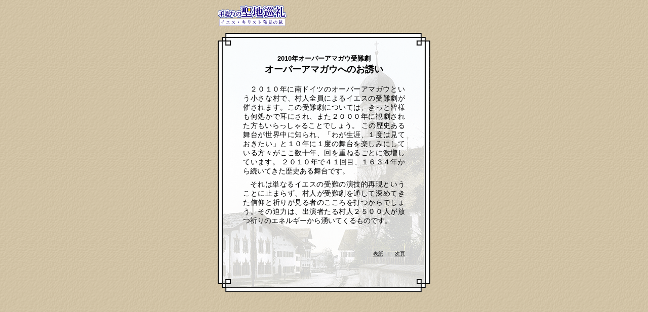

--- FILE ---
content_type: text/html
request_url: https://officekawatani.com/pilgrimage/oberammergau.html
body_size: 2106
content:
<!doctype html>
<html lang="ja">

<head>

 <meta charset="shift_jis">
 <meta http-equiv="Content-Style-Type" content="text/css">
 <meta name="description" content="企画＆ガイド（株）オフィスカワタニ。カトリック神父を団長とする聖地巡礼。河谷龍彦は1974年から85年までイスラエルに滞在、ヘブライ大学に学ぶ。ヘブライ文学とイコン研究のかたわら聖地ガイドをつとめる。現在、イスラエルをはじめ、中東・ヨーロッパ、日本国内の巡礼地や遺跡を訪ねる旅のプランナー、およびガイド。著書に、『聖書の土地と人びと』（三浦朱門、曽野綾子の両氏と共著。1996年・新潮社）、『図説イエス・キリスト―聖地の風を聞く』（2008年新装版・河出書房新社）がある。">
 <meta name="keywords" content="聖地巡礼,手造りの聖地巡礼,イスラエル聖地巡礼,手作りの聖地巡礼,イスラエル,イコン,河谷龍彦事務所,officekawatani">

 <link rel="stylesheet" href="./pilgrimage2.css" type="text/css">

<title>聖地巡礼（株）オフィスカワタニ　巡礼へのお誘い～オーバーアマガウ</title>

</Head>

<Body>

<DIV id="pilgrimage_wrap">
 
<div id="title">
<a href="../index.html"><img src="../images/title_pilgrimage3.gif" width="136" height="41" alt="手造りの聖地巡礼"></a>
</div>

    <div id="wa_oberammergau">
      <p class="oberammergau">2010年オーバーアマガウ受難劇</p>
      <h1 class="oberammergau">オーバーアマガウへのお誘い</H1>
        <div class="oberammergau_main">
          <p class="hm1">２０１０年に南ドイツのオーバーアマガウという小さな村で、村人全員によるイエスの受難劇が催されます。この受難劇については、きっと皆様も何処かで耳にされ、また２０００年に観劇された方もいらっしゃることでしょう。
この歴史ある舞台が世界中に知られ、「わが生涯、１度は見ておきたい」と１０年に１度の舞台を楽しみにしている方々がここ数十年、回を重ねるごとに激増しています。
２０１０年で４１回目、１６３４年から続いてきた歴史ある舞台です。
</p>
          <p class="hm1">
それは単なるイエスの受難の演技的再現ということに止まらず、村人が受難劇を通して深めてきた信仰と祈りが見る者のこころを打つからでしょう。その迫力は、出演者たる村人２５００人が放つ祈りのエネルギーから湧いてくるものです。
</p>
          <p class="oberammergau_nx"><A Href="./pilgrimage.html">表紙</A>　|　<A Href="./oberammergau_2.html">次頁</A></p>
        </div>
    </div>

</div>

</Body>

</html>


--- FILE ---
content_type: text/css
request_url: https://officekawatani.com/pilgrimage/pilgrimage2.css
body_size: 12424
content:
*{
    margin:0;
    padding:0;
    font:normal normal 100%/1.3 "ＭＳ Ｐゴシック","Osaka",sans-serif;
    border:none;
}
img {border: 0;}
td, th{
    margin:0px;
    padding:0px;
    border: 0; 
    border-collapse: collapse;
}
BODY{
    margin:0px;
    padding:0px;
    font-style:normal;
    font-weight:normal;
    font-size:small;
    text-align:left;
    color:#000000;
    background-color:#ffffff;
    background-image:url(../img/x127.gif);
}
.cmm_fw {
	color:#ffffff;
}
#pilgrimage_wrap{
    position:relative;
    width:420px;
    margin:0px auto;
}
#pilgrimage_wrap_miyashita{
    position:relative;
    width:546px;
    margin:0px auto;
}
div#title{
	margin: 10px 0px 0px 0px;
}
p.hm{
    text-indent:1em;
}
p.hm1{
    text-indent:1em;
    padding:0.6em 0em 0em 0em;
}
p.hm2{
    text-indent:-3em;
    padding:0.6em 0em 0em 9em;
}
div#wa_israel{
    background-image:url(./img/wa_israel.gif);
    width:420px;
    height:512px;
    font-size:small;
    color:#000000;
    text-align:left;
    margin:10px auto;
}
div.wa_jordan_miyashita{
    background-image:url(./img/wa_jordan_miyashita.gif);
    width:546px;
    height:666px;
    font-size:small;
    color:#000000;
    text-align:left;
    border-collapse: collapse;
    margin:5px auto;
}
div.wa_jordan_miyashita2{
    background-image:url(./img/wa_jordan_miyashita2.gif);
    width:546px;
    height:666px;
    font-size:small;
    color:#000000;
    text-align:left;
    border-collapse: collapse;
    margin:5px auto;
}
div.wa_jordan_miyashita3{
    background-image:url(./img/wa_jordan_miyashita3.gif);
    width:546px;
    height:666px;
    font-size:small;
    color:#000000;
    text-align:left;
    border-collapse: collapse;
    margin:5px auto;
}
.jordan1_miyashita{
    font-size:150%;
    font-weight:bold;
    padding:2.2em 0em 0em 6.7em;
    text-align:left;
    color:#000000;
}
.jordan2_miyashita{
    font-size:150%;
    font-weight:bold;
    margin:-0.2em 6.6em 0em 0em;
    text-align:right;
    color:#000000;
}
div.jordan_main_miyashita{
    vertical-align:top;
    font-size:113%;
    font-weight:bold;
    color:#000000;
    text-align: justify; text-justify: auto;
    padding:1.3em 3.8em 0em 3.8em;
    margin:0em;
}
.jordan_sp1_miyashita{
    font-size:120%;
    font-weight:bold;
    margin:2.2em 0em 0em 13em;
    text-align:left;
    color:#000000;
}
.jordan_sp2_miyashita{
    font-size:140%;
    font-weight:bold;
    margin:0.1em 0em 0em 14em;
    text-align:left;
    color:#000000;
}
.jordan_miyashita_map{
    margin:2.6em 0em 0em 2.5em;
}
.jordan_miyashita_map a{
    font-size:85%;
}
div#wa_jordan{
    background-image:url(./img/wa_jordan.gif);
    width:420px;
    height:512px;
    font-size:small;
    color:#000000;
    text-align:left;
    border-collapse: collapse;
    margin:0px auto;
}
div#wa_jordan2{
    background-image:url(./img/wa_jordan2.gif);
    width:420px;
    height:512px;
    font-size:small;
    color:#000000;
    text-align:left;
    border-collapse: collapse;
    margin:0px auto;
}
div#wa_jordan3{
    background-image:url(./img/wa_jordan3.gif);
    width:420px;
    height:512px;
    font-size:small;
    color:#000000;
    text-align:left;
    border-collapse: collapse;
    margin:0px auto;
}
div#wa_mordova{
    background-image:url(./img/wa_mordova.gif);
    width:420px;
    height:512px;
    font-size:small;
    color:#000000;
    text-align:left;
    margin:10px auto;
}
div#wa_oberammergau{
    background-image:url(./img/wa_oberammergau.gif);
    width:420px;
    height:512px;
    font-size:small;
    color:#000000;
    text-align:left;
    margin:10px auto;
}
div#wa_paul{
    background-image:url(./img/wa_paul.gif);
    width:420px;
    height:512px;
    font-size:small;
    color:#000000;
    text-align:left;
    margin:10px auto;
}
div#wa_malaysia{
    background-image:url(./img/wa_malaysia.gif);
    width:420px;
    height:512px;
    font-size:small;
    color:#000000;
    text-align:left;
    margin:10px auto;
}
div#wa_general{
    background-image:url(./img/wa_general.gif);
    width:420px;
    height:512px;
    font-size:small;
    color:#000000;
    text-align:left;
    border-collapse: collapse;
    margin:10px auto;
}
h1.israel{
    font-size:large;
    font-weight:bold;
    padding:2.2em 0em 0em 0em;
    text-align:center;
    color:#000000;
}
div.israel_main{
    vertical-align:top;
    font-size:10.5pt;
    font-weight:bold;
    color:#000000;
    text-align: justify; text-justify: auto;
    padding:1.4em 3.6em 0em 3.6em;
    margin:0em;
}
p.israel_nx{
    color:#000000;
    font-size:x-small;
    text-align:right;
    padding:1em 0em 0em 3.6em;
    margin:0em;
}
.jordan1{
    font-size:large;
    font-weight:bold;
    padding:2.2em 0em 0em 4.5em;
    text-align:left;
    color:#000000;
}
.jordan2{
    font-size:large;
    font-weight:bold;
    margin:-0.2em 4.4em 0em 0em;
    text-align:right;
    color:#000000;
}
div.jordan_main{
    vertical-align:top;
    font-size:10.5pt;
    font-weight:bold;
    color:#000000;
    text-align: justify; text-justify: auto;
    padding:1.4em 3.6em 0em 3.6em;
    margin:0em;
}
p.jordan_nx{
    color:#000000;
    font-size:x-small;
    text-align:right;
    padding:6em 0em 0em 3.6em;
    margin:0em;
}
p.jordan_nx2{
    color:#000000;
    font-size:x-small;
    text-align:right;
    padding:8em 0em 0em 3.6em;
    margin:0em;
}
div.jordan_conti{
    vertical-align:top;
    font-size:10.5pt;
    color:#000000;
    text-align: justify; text-justify: auto;
    padding:3.5em 3.6em 0em 3.6em;
    margin:0em;
}
.jordan_sp1{
    font-size:120%;
    font-weight:bold;
    margin:3em 0em 0em 8.7em;
    text-align:left;
    color:#000000;
}
.jordan_sp2{
    font-size:140%;
    font-weight:bold;
    margin:0.2em 0em 0em 9.6em;
    text-align:left;
    color:#000000;
}
p#malaysia{
    font-size:100%;
    font-weight:bold;
    padding:3.3em 0em 0em 0em;
    margin:0em 0em 0em 0em;
    text-align:center;
    color:#000000;
}
h1#malaysia{
    font-size:large;
    font-weight:bold;
    padding:0em 0em 0em 0em;
    margin:0em 0em 0em 0em;
    text-align:center;
    color:#000000;
}
div.malaysia_main{
    font-size:10.5pt;
    color:#000000;
    text-align: justify; text-justify: auto;
    padding:1.5em 3.6em 0em 3.6em;
    margin:0em;
}
div.malaysia_conti{
    vertical-align:top;
    font-size:10.5pt;
    color:#000000;
    text-align: justify; text-justify: auto;
    padding:4.0em 3.6em 0em 3.6em;
    margin:0em;
}
p.malaysia_nx{
    color:#000000;
    font-size:x-small;
    text-align:right;
    padding:1.0em 0em 0em 3.6em;
    margin:0em;
}
p.malaysia_nx2{
    color:#000000;
    font-size:x-small;
    text-align:left;
    padding:0.7em 0em 0em 23em;
    margin:0em;
}
h1.malaysia_map{
    background-color:#dddddd;
    width:252px;
    font-size:medium;
    font-weight:bold;
    padding:4px 0px 0px 120px;
    margin:0.5em 0em 0em 1.7em;
    text-align:left;
    color:#000000;
}
div.malaysia_map{
    text-align:left;
    padding:0em;
    margin:10px auto;
}
img.malaysia{
    padding:5px 5px;
    background-color:#ffffff;
    border-color:#dddddd #aaaaaa #aaaaaa #dddddd;
    border-width:1px 2px 2px 1px;
    border-style:solid;
}
p.oberammergau{
    font-size:100%;
    font-weight:bold;
    padding:3.3em 0em 0em 0em;
    text-align:center;
    color:#000000;
}
h1.oberammergau{
    font-size:large;
    font-weight:bold;
    padding:0.1em 0em 0em 0em;
    text-align:center;
    color:#000000;
}
div.oberammergau_main{
    vertical-align:top;
    font-size:10.5pt;
    color:#000000;
    text-align: justify; text-justify: auto;
    padding:0.7em 3.6em 0em 3.6em;
    margin:0em;
}
div.oberammergau_conti{
    vertical-align:top;
    font-size:10.5pt;
    color:#000000;
    text-align: justify; text-justify: auto;
    padding:3.0em 3.6em 0em 3.6em;
    margin:0em;
}
p.oberammergau_nx{
    color:#000000;
    font-size:x-small;
    text-align:right;
    padding:5.0em 0em 0em 3.6em;
    margin:0em;
}
div.wa_paul{
    background-color:#FFFFFF;
    background-image:url(./img/wa_paul.gif);
    width:420px;
    height:512px;
    font-size:small;
    color:#000000;
    text-align:left;
    border-collapse: collapse;
    margin:10px auto;
}
p.paul{
    font-size:10.5pt;
    font-weight:bold;
    padding:3.0em 0em 0em 0em;
    text-align:center;
    color:#000000;
}
h1.paul{
    font-size:large;
    font-weight:bold;
    padding:0em 0em 0em 0em;
    text-align:center;
    color:#000000;
}
div.paul_main{
    vertical-align:top;
    font-size:10.5pt;
    color:#000000;
    text-align: justify; text-justify: auto;
    padding:1.1em 3.6em 0em 3.6em;
    margin:0em;
}
p.paul_nx{
    color:#000000;
    font-size:x-small;
    text-align:right;
    padding:1em 0em 0em 3.6em;
    margin:0em;
}
h1.mordova{
    font-size:large;
    font-weight:bold;
    padding:1.8em 0em 0em 0em;
    text-align:center;
    color:#000000;
}
div.mordova_main{
    vertical-align:top;
    font-size:10.3pt;
    color:#000000;
    text-align: justify; text-justify: auto;
    padding:0.8em 3.6em 0em 3.6em;
    margin:0em;
}
div.mordova_conti{
    vertical-align:top;
    font-size:10.3pt;
    color:#000000;
    text-align: justify; text-justify: auto;
    padding:4.0em 3.6em 0em 3.6em;
    margin:0em;
}
p.mordova_nx{
    color:#000000;
    font-size:x-small;
    text-align:right;
    padding:0.7em 0em 0em 3.6em;
    margin:0em;
}
p.mordova_nx2{
    color:#000000;
    font-size:x-small;
    text-align:right;
    padding:3.0em 0em 0em 3.6em;
    margin:0em;
}
div#wa_santiago{
    background-image:url(./img/wa_santiago.gif);
    width:420px;
    height:512px;
    font-size:small;
    color:#000000;
    text-align:left;
    border-collapse: collapse;
    margin:10px auto;
}
div#wa_santiago2{
    background-image:url(./img/wa_santiago2.gif);
    width:420px;
    height:512px;
    font-size:small;
    color:#000000;
    text-align:left;
    border-collapse: collapse;
    margin:10px auto;
}
div#wa_santiago3{
    background-image:url(./img/wa_santiago3.gif);
    width:420px;
    height:512px;
    font-size:small;
    color:#000000;
    text-align:left;
    border-collapse: collapse;
    margin:10px auto;
}
p.santiago{
    font-size:10.5pt;
    font-weight:bold;
    padding:3.0em 0em 0em 0em;
    text-align:center;
    color:#000000;
}
h1.santiago{
    font-size:large;
    font-weight:bold;
    padding:0em 0em 0em 0em;
    text-align:center;
    color:#000000;
}
div.santiago_main{
    vertical-align:top;
    font-size:10.5pt;
    color:#000000;
    text-align: justify; text-justify: auto;
    padding:1.1em 3.6em 0em 3.6em;
    margin:0em;
}
div.santiago_conti{
    vertical-align:top;
    font-size:10.3pt;
    color:#000000;
    text-align: justify; text-justify: auto;
    padding:4.0em 3.6em 0em 3.6em;
    margin:0em;
}
p.santiago_nx{
    color:#000000;
    font-size:x-small;
    text-align:right;
    padding:4em 0em 0em 3.6em;
    margin:0em;
}
div#wa_nishikyushu{
    background-image:url(./img/wa_nishikyushu.gif);
    width:420px;
    height:512px;
    font-size:small;
    color:#000000;
    text-align:left;
    border-collapse: collapse;
    margin:10px auto;
}
div#wa_nishikyushu2{
    background-image:url(./img/wa_nishikyushu2.gif);
    width:420px;
    height:512px;
    font-size:small;
    color:#000000;
    text-align:left;
    border-collapse: collapse;
    margin:10px auto;
}
p.nishikyushu{
    font-size:10.5pt;
    font-weight:bold;
    padding:3.0em 0em 0em 0em;
    text-align:center;
    color:#000000;
}
h1.nishikyushu{
    font-size:large;
    font-weight:bold;
    padding:0.1em 0em 0em 0em;
    text-align:center;
    color:#000000;
}
div.nishikyushu_main{
    vertical-align:top;
    font-size:10.5pt;
    color:#000000;
    text-align: justify; text-justify: auto;
    padding:1.2em 3.6em 0em 3.6em;
    margin:0em;
}
div.nishikyushu_conti{
    vertical-align:top;
    font-size:10.3pt;
    color:#000000;
    text-align: justify; text-justify: auto;
    padding:4.0em 3.6em 0em 3.6em;
    margin:0em;
}
p.nishikyushu_nx{
    color:#000000;
    font-size:x-small;
    text-align:right;
    padding:7.5em 0em 0em 3.6em;
    margin:0em;
}
.tosmall{
	font-size: 80%;
}

a{
 text-decoration:none;
}
a:link{
    color:#000000;
    font-style:normal;
    text-decoration:underline;
}
a:visited{
    color:#000000;
    text-decoration:underline;
}
a:hover{
    color:#FF0000;
    font-style:normal;
    text-decoration:underline;
}
a:active{
    color:#FF0000;
    font-style:normal;
    text-decoration:underline;
}

